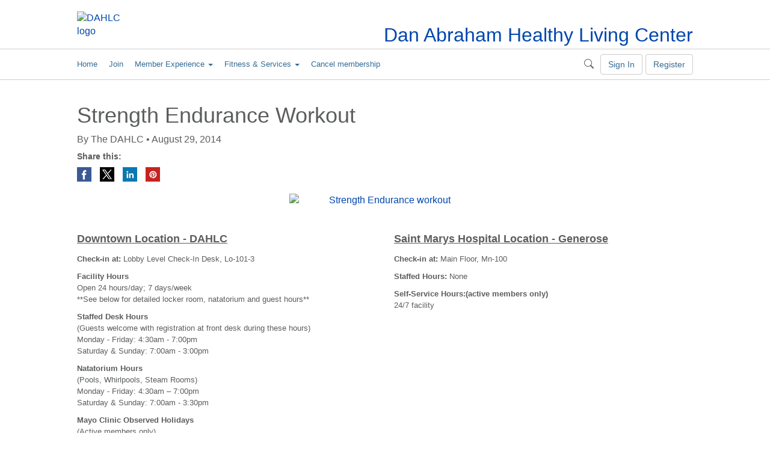

--- FILE ---
content_type: text/html; charset=UTF-8
request_url: https://dahlc.mayoclinic.org/2014/08/29/strength-endurance-workout/
body_size: 11286
content:
<!DOCTYPE html>
    <html lang="en-US">
    <!-- This is the velocity theme -->
    <head>
        <!-- Meta -->
        <meta charset="UTF-8">
        <meta name="viewport" content="width=device-width, initial-scale=1">
        <link rel="profile" href="http://gmpg.org/xfn/11">
        <meta http-equiv="X-UA-Compatible" content="IE-10" />
        <title>Strength Endurance Workout | DAHLC</title>

        <!-- add wordpress hook -->
                <script type="text/javascript">
            chAnalyticsSendPageView = function(url) {return true;}
            chAnalyticsSendEvent = function(eventAction, data) {return true;}
            var chHistory = {elements: {}, data: {}};
            var chSiteUrl = "https://dahlc.mayoclinic.org/";
            var chCurrentPageUrl = "https://dahlc.mayoclinic.org/2014/08/29/strength-endurance-workout/";
            var chIsSubdirectorySite = false;
            var chSiteRoot = "/";
        </script>
        <meta name='robots' content='max-image-preview:large' />
<link rel='dns-prefetch' href='//cdn.prod-carehubs.net' />
<style id='wp-img-auto-sizes-contain-inline-css' type='text/css'>
img:is([sizes=auto i],[sizes^="auto," i]){contain-intrinsic-size:3000px 1500px}
/*# sourceURL=wp-img-auto-sizes-contain-inline-css */
</style>
<link rel='stylesheet' id='carehubs-app-mayo-general-css' href='https://dahlc.mayoclinic.org/wp-content/plugins/carehubs-app-custom-mayogeneral/Public/css/app-mayogeneral.css?ver=1.0.11' type='text/css' media='all' />
<link rel='stylesheet' id='carehubs-app-integrations-css' href='https://dahlc.mayoclinic.org/wp-content/plugins/carehubs-app-integrations/Public/css/app-integrations.css?ver=4.2.166' type='text/css' media='all' />
<link rel='stylesheet' id='carehubs-core-css' href='https://dahlc.mayoclinic.org/wp-content/plugins/carehubs-core/Public/css/app-core.css?ver=4.2.166' type='text/css' media='all' />
<link rel='stylesheet' id='wp-block-library-css' href='https://dahlc.mayoclinic.org/wp-includes/css/dist/block-library/style.min.css?ver=6.9' type='text/css' media='all' />
<style id='wp-block-library-theme-inline-css' type='text/css'>
.wp-block-audio :where(figcaption){color:#555;font-size:13px;text-align:center}.is-dark-theme .wp-block-audio :where(figcaption){color:#ffffffa6}.wp-block-audio{margin:0 0 1em}.wp-block-code{border:1px solid #ccc;border-radius:4px;font-family:Menlo,Consolas,monaco,monospace;padding:.8em 1em}.wp-block-embed :where(figcaption){color:#555;font-size:13px;text-align:center}.is-dark-theme .wp-block-embed :where(figcaption){color:#ffffffa6}.wp-block-embed{margin:0 0 1em}.blocks-gallery-caption{color:#555;font-size:13px;text-align:center}.is-dark-theme .blocks-gallery-caption{color:#ffffffa6}:root :where(.wp-block-image figcaption){color:#555;font-size:13px;text-align:center}.is-dark-theme :root :where(.wp-block-image figcaption){color:#ffffffa6}.wp-block-image{margin:0 0 1em}.wp-block-pullquote{border-bottom:4px solid;border-top:4px solid;color:currentColor;margin-bottom:1.75em}.wp-block-pullquote :where(cite),.wp-block-pullquote :where(footer),.wp-block-pullquote__citation{color:currentColor;font-size:.8125em;font-style:normal;text-transform:uppercase}.wp-block-quote{border-left:.25em solid;margin:0 0 1.75em;padding-left:1em}.wp-block-quote cite,.wp-block-quote footer{color:currentColor;font-size:.8125em;font-style:normal;position:relative}.wp-block-quote:where(.has-text-align-right){border-left:none;border-right:.25em solid;padding-left:0;padding-right:1em}.wp-block-quote:where(.has-text-align-center){border:none;padding-left:0}.wp-block-quote.is-large,.wp-block-quote.is-style-large,.wp-block-quote:where(.is-style-plain){border:none}.wp-block-search .wp-block-search__label{font-weight:700}.wp-block-search__button{border:1px solid #ccc;padding:.375em .625em}:where(.wp-block-group.has-background){padding:1.25em 2.375em}.wp-block-separator.has-css-opacity{opacity:.4}.wp-block-separator{border:none;border-bottom:2px solid;margin-left:auto;margin-right:auto}.wp-block-separator.has-alpha-channel-opacity{opacity:1}.wp-block-separator:not(.is-style-wide):not(.is-style-dots){width:100px}.wp-block-separator.has-background:not(.is-style-dots){border-bottom:none;height:1px}.wp-block-separator.has-background:not(.is-style-wide):not(.is-style-dots){height:2px}.wp-block-table{margin:0 0 1em}.wp-block-table td,.wp-block-table th{word-break:normal}.wp-block-table :where(figcaption){color:#555;font-size:13px;text-align:center}.is-dark-theme .wp-block-table :where(figcaption){color:#ffffffa6}.wp-block-video :where(figcaption){color:#555;font-size:13px;text-align:center}.is-dark-theme .wp-block-video :where(figcaption){color:#ffffffa6}.wp-block-video{margin:0 0 1em}:root :where(.wp-block-template-part.has-background){margin-bottom:0;margin-top:0;padding:1.25em 2.375em}
/*# sourceURL=/wp-includes/css/dist/block-library/theme.min.css */
</style>
<style id='classic-theme-styles-inline-css' type='text/css'>
/*! This file is auto-generated */
.wp-block-button__link{color:#fff;background-color:#32373c;border-radius:9999px;box-shadow:none;text-decoration:none;padding:calc(.667em + 2px) calc(1.333em + 2px);font-size:1.125em}.wp-block-file__button{background:#32373c;color:#fff;text-decoration:none}
/*# sourceURL=/wp-includes/css/classic-themes.min.css */
</style>
<link rel='stylesheet' id='carehubs_block_information_link_container-css' href='https://dahlc.mayoclinic.org/wp-content/plugins/carehubs-core/Core/Blocks/InformationLinkContainer/InformationLinkContainerBlock.css?ver=4.2.166' type='text/css' media='all' />
<link rel='stylesheet' id='carehubs_block_resource_group-css' href='https://dahlc.mayoclinic.org/wp-content/plugins/carehubs-core/Core/Blocks/ResourceGroup/ResourceGroupBlock.css?ver=4.2.166' type='text/css' media='all' />
<link rel='stylesheet' id='carehubs_block_youtube_overlay_playlist-css' href='https://dahlc.mayoclinic.org/wp-content/plugins/carehubs-core/Core/Blocks/YoutubeOverlayPlaylist/YoutubeOverlayPlaylistBlock.css?ver=4.2.166' type='text/css' media='all' />
<link rel='stylesheet' id='block-style-image-caption-alignment-css' href='https://dahlc.mayoclinic.org/wp-content/plugins/carehubs-core/Public/css/app-core-block-style-image-caption-alignment.css?ver=4.2.166' type='text/css' media='all' />
<style id='global-styles-inline-css' type='text/css'>
:root{--wp--preset--aspect-ratio--square: 1;--wp--preset--aspect-ratio--4-3: 4/3;--wp--preset--aspect-ratio--3-4: 3/4;--wp--preset--aspect-ratio--3-2: 3/2;--wp--preset--aspect-ratio--2-3: 2/3;--wp--preset--aspect-ratio--16-9: 16/9;--wp--preset--aspect-ratio--9-16: 9/16;--wp--preset--color--black: #000000;--wp--preset--color--cyan-bluish-gray: #abb8c3;--wp--preset--color--white: #ffffff;--wp--preset--color--pale-pink: #f78da7;--wp--preset--color--vivid-red: #cf2e2e;--wp--preset--color--luminous-vivid-orange: #ff6900;--wp--preset--color--luminous-vivid-amber: #fcb900;--wp--preset--color--light-green-cyan: #7bdcb5;--wp--preset--color--vivid-green-cyan: #00d084;--wp--preset--color--pale-cyan-blue: #8ed1fc;--wp--preset--color--vivid-cyan-blue: #0693e3;--wp--preset--color--vivid-purple: #9b51e0;--wp--preset--color--mc-blue: #0057b8;--wp--preset--color--mc-bright-blue: #009cde;--wp--preset--color--mc-bright-blue-alternate: #008BCC;--wp--preset--color--mc-body-text: #080808;--wp--preset--gradient--vivid-cyan-blue-to-vivid-purple: linear-gradient(135deg,rgb(6,147,227) 0%,rgb(155,81,224) 100%);--wp--preset--gradient--light-green-cyan-to-vivid-green-cyan: linear-gradient(135deg,rgb(122,220,180) 0%,rgb(0,208,130) 100%);--wp--preset--gradient--luminous-vivid-amber-to-luminous-vivid-orange: linear-gradient(135deg,rgb(252,185,0) 0%,rgb(255,105,0) 100%);--wp--preset--gradient--luminous-vivid-orange-to-vivid-red: linear-gradient(135deg,rgb(255,105,0) 0%,rgb(207,46,46) 100%);--wp--preset--gradient--very-light-gray-to-cyan-bluish-gray: linear-gradient(135deg,rgb(238,238,238) 0%,rgb(169,184,195) 100%);--wp--preset--gradient--cool-to-warm-spectrum: linear-gradient(135deg,rgb(74,234,220) 0%,rgb(151,120,209) 20%,rgb(207,42,186) 40%,rgb(238,44,130) 60%,rgb(251,105,98) 80%,rgb(254,248,76) 100%);--wp--preset--gradient--blush-light-purple: linear-gradient(135deg,rgb(255,206,236) 0%,rgb(152,150,240) 100%);--wp--preset--gradient--blush-bordeaux: linear-gradient(135deg,rgb(254,205,165) 0%,rgb(254,45,45) 50%,rgb(107,0,62) 100%);--wp--preset--gradient--luminous-dusk: linear-gradient(135deg,rgb(255,203,112) 0%,rgb(199,81,192) 50%,rgb(65,88,208) 100%);--wp--preset--gradient--pale-ocean: linear-gradient(135deg,rgb(255,245,203) 0%,rgb(182,227,212) 50%,rgb(51,167,181) 100%);--wp--preset--gradient--electric-grass: linear-gradient(135deg,rgb(202,248,128) 0%,rgb(113,206,126) 100%);--wp--preset--gradient--midnight: linear-gradient(135deg,rgb(2,3,129) 0%,rgb(40,116,252) 100%);--wp--preset--gradient--mc-black-overlay-gradient: linear-gradient(180deg, rgba(0,0,0,0) 27.4%, rgba(0,0,0,.56) 58.85%, rgba(0,0,0,.8) 100%);--wp--preset--font-size--small: 13px;--wp--preset--font-size--medium: 20px;--wp--preset--font-size--large: 36px;--wp--preset--font-size--x-large: 42px;--wp--preset--spacing--20: 0.44rem;--wp--preset--spacing--30: 0.67rem;--wp--preset--spacing--40: 1rem;--wp--preset--spacing--50: 1.5rem;--wp--preset--spacing--60: 2.25rem;--wp--preset--spacing--70: 3.38rem;--wp--preset--spacing--80: 5.06rem;--wp--preset--shadow--natural: 6px 6px 9px rgba(0, 0, 0, 0.2);--wp--preset--shadow--deep: 12px 12px 50px rgba(0, 0, 0, 0.4);--wp--preset--shadow--sharp: 6px 6px 0px rgba(0, 0, 0, 0.2);--wp--preset--shadow--outlined: 6px 6px 0px -3px rgb(255, 255, 255), 6px 6px rgb(0, 0, 0);--wp--preset--shadow--crisp: 6px 6px 0px rgb(0, 0, 0);}:root :where(.is-layout-flow) > :first-child{margin-block-start: 0;}:root :where(.is-layout-flow) > :last-child{margin-block-end: 0;}:root :where(.is-layout-flow) > *{margin-block-start: 24px;margin-block-end: 0;}:root :where(.is-layout-constrained) > :first-child{margin-block-start: 0;}:root :where(.is-layout-constrained) > :last-child{margin-block-end: 0;}:root :where(.is-layout-constrained) > *{margin-block-start: 24px;margin-block-end: 0;}:root :where(.is-layout-flex){gap: 24px;}:root :where(.is-layout-grid){gap: 24px;}body .is-layout-flex{display: flex;}.is-layout-flex{flex-wrap: wrap;align-items: center;}.is-layout-flex > :is(*, div){margin: 0;}body .is-layout-grid{display: grid;}.is-layout-grid > :is(*, div){margin: 0;}.has-black-color{color: var(--wp--preset--color--black) !important;}.has-cyan-bluish-gray-color{color: var(--wp--preset--color--cyan-bluish-gray) !important;}.has-white-color{color: var(--wp--preset--color--white) !important;}.has-pale-pink-color{color: var(--wp--preset--color--pale-pink) !important;}.has-vivid-red-color{color: var(--wp--preset--color--vivid-red) !important;}.has-luminous-vivid-orange-color{color: var(--wp--preset--color--luminous-vivid-orange) !important;}.has-luminous-vivid-amber-color{color: var(--wp--preset--color--luminous-vivid-amber) !important;}.has-light-green-cyan-color{color: var(--wp--preset--color--light-green-cyan) !important;}.has-vivid-green-cyan-color{color: var(--wp--preset--color--vivid-green-cyan) !important;}.has-pale-cyan-blue-color{color: var(--wp--preset--color--pale-cyan-blue) !important;}.has-vivid-cyan-blue-color{color: var(--wp--preset--color--vivid-cyan-blue) !important;}.has-vivid-purple-color{color: var(--wp--preset--color--vivid-purple) !important;}.has-mc-blue-color{color: var(--wp--preset--color--mc-blue) !important;}.has-mc-bright-blue-color{color: var(--wp--preset--color--mc-bright-blue) !important;}.has-mc-bright-blue-alternate-color{color: var(--wp--preset--color--mc-bright-blue-alternate) !important;}.has-mc-body-text-color{color: var(--wp--preset--color--mc-body-text) !important;}.has-black-background-color{background-color: var(--wp--preset--color--black) !important;}.has-cyan-bluish-gray-background-color{background-color: var(--wp--preset--color--cyan-bluish-gray) !important;}.has-white-background-color{background-color: var(--wp--preset--color--white) !important;}.has-pale-pink-background-color{background-color: var(--wp--preset--color--pale-pink) !important;}.has-vivid-red-background-color{background-color: var(--wp--preset--color--vivid-red) !important;}.has-luminous-vivid-orange-background-color{background-color: var(--wp--preset--color--luminous-vivid-orange) !important;}.has-luminous-vivid-amber-background-color{background-color: var(--wp--preset--color--luminous-vivid-amber) !important;}.has-light-green-cyan-background-color{background-color: var(--wp--preset--color--light-green-cyan) !important;}.has-vivid-green-cyan-background-color{background-color: var(--wp--preset--color--vivid-green-cyan) !important;}.has-pale-cyan-blue-background-color{background-color: var(--wp--preset--color--pale-cyan-blue) !important;}.has-vivid-cyan-blue-background-color{background-color: var(--wp--preset--color--vivid-cyan-blue) !important;}.has-vivid-purple-background-color{background-color: var(--wp--preset--color--vivid-purple) !important;}.has-mc-blue-background-color{background-color: var(--wp--preset--color--mc-blue) !important;}.has-mc-bright-blue-background-color{background-color: var(--wp--preset--color--mc-bright-blue) !important;}.has-mc-bright-blue-alternate-background-color{background-color: var(--wp--preset--color--mc-bright-blue-alternate) !important;}.has-mc-body-text-background-color{background-color: var(--wp--preset--color--mc-body-text) !important;}.has-black-border-color{border-color: var(--wp--preset--color--black) !important;}.has-cyan-bluish-gray-border-color{border-color: var(--wp--preset--color--cyan-bluish-gray) !important;}.has-white-border-color{border-color: var(--wp--preset--color--white) !important;}.has-pale-pink-border-color{border-color: var(--wp--preset--color--pale-pink) !important;}.has-vivid-red-border-color{border-color: var(--wp--preset--color--vivid-red) !important;}.has-luminous-vivid-orange-border-color{border-color: var(--wp--preset--color--luminous-vivid-orange) !important;}.has-luminous-vivid-amber-border-color{border-color: var(--wp--preset--color--luminous-vivid-amber) !important;}.has-light-green-cyan-border-color{border-color: var(--wp--preset--color--light-green-cyan) !important;}.has-vivid-green-cyan-border-color{border-color: var(--wp--preset--color--vivid-green-cyan) !important;}.has-pale-cyan-blue-border-color{border-color: var(--wp--preset--color--pale-cyan-blue) !important;}.has-vivid-cyan-blue-border-color{border-color: var(--wp--preset--color--vivid-cyan-blue) !important;}.has-vivid-purple-border-color{border-color: var(--wp--preset--color--vivid-purple) !important;}.has-mc-blue-border-color{border-color: var(--wp--preset--color--mc-blue) !important;}.has-mc-bright-blue-border-color{border-color: var(--wp--preset--color--mc-bright-blue) !important;}.has-mc-bright-blue-alternate-border-color{border-color: var(--wp--preset--color--mc-bright-blue-alternate) !important;}.has-mc-body-text-border-color{border-color: var(--wp--preset--color--mc-body-text) !important;}.has-vivid-cyan-blue-to-vivid-purple-gradient-background{background: var(--wp--preset--gradient--vivid-cyan-blue-to-vivid-purple) !important;}.has-light-green-cyan-to-vivid-green-cyan-gradient-background{background: var(--wp--preset--gradient--light-green-cyan-to-vivid-green-cyan) !important;}.has-luminous-vivid-amber-to-luminous-vivid-orange-gradient-background{background: var(--wp--preset--gradient--luminous-vivid-amber-to-luminous-vivid-orange) !important;}.has-luminous-vivid-orange-to-vivid-red-gradient-background{background: var(--wp--preset--gradient--luminous-vivid-orange-to-vivid-red) !important;}.has-very-light-gray-to-cyan-bluish-gray-gradient-background{background: var(--wp--preset--gradient--very-light-gray-to-cyan-bluish-gray) !important;}.has-cool-to-warm-spectrum-gradient-background{background: var(--wp--preset--gradient--cool-to-warm-spectrum) !important;}.has-blush-light-purple-gradient-background{background: var(--wp--preset--gradient--blush-light-purple) !important;}.has-blush-bordeaux-gradient-background{background: var(--wp--preset--gradient--blush-bordeaux) !important;}.has-luminous-dusk-gradient-background{background: var(--wp--preset--gradient--luminous-dusk) !important;}.has-pale-ocean-gradient-background{background: var(--wp--preset--gradient--pale-ocean) !important;}.has-electric-grass-gradient-background{background: var(--wp--preset--gradient--electric-grass) !important;}.has-midnight-gradient-background{background: var(--wp--preset--gradient--midnight) !important;}.has-mc-black-overlay-gradient-gradient-background{background: var(--wp--preset--gradient--mc-black-overlay-gradient) !important;}.has-small-font-size{font-size: var(--wp--preset--font-size--small) !important;}.has-medium-font-size{font-size: var(--wp--preset--font-size--medium) !important;}.has-large-font-size{font-size: var(--wp--preset--font-size--large) !important;}.has-x-large-font-size{font-size: var(--wp--preset--font-size--x-large) !important;}
:root :where(.wp-block-pullquote){font-size: 1.5em;line-height: 1.6;}
/*# sourceURL=global-styles-inline-css */
</style>
<link rel='stylesheet' id='velocity-theme-bootstrap-css-css' href='https://dahlc.mayoclinic.org/wp-content/themes/velocity/Public/css/bootstrap.min.css?ver=1.0.73' type='text/css' media='all' />
<link rel='stylesheet' id='velocity-theme-css-css' href='https://dahlc.mayoclinic.org/wp-content/themes/velocity/style.css?ver=1.0.73' type='text/css' media='all' />
<script type="text/javascript" src="https://dahlc.mayoclinic.org/wp-includes/js/jquery/jquery.min.js?ver=3.7.1" id="jquery-core-js"></script>
<link rel='shortlink' href='https://dahlc.mayoclinic.org/?p=2434' />
<meta name="description" content="" /> <meta property="og:site_name" content="https://dahlc.mayoclinic.org/" />
<meta property="og:type" content="article" />
<meta property="og:title" content="Strength Endurance Workout &raquo; DAHLC" />
<meta property="og:description" content="" />    <meta property="og:image" content="https://cdn.prod-carehubs.net/n1/d4fe2aba09187cb4/uploads/2014/08/DAHLC-3647.jpg" /><meta property="og:url" content="https://dahlc.mayoclinic.org/2014/08/29/strength-endurance-workout/" /><meta property="twitter:card" content="summary_large_image" />
<meta property="twitter:domain" content="https://dahlc.mayoclinic.org/" />
<meta property="twitter:title" content="Strength Endurance Workout &raquo; DAHLC" />
<meta property="twitter:description" content="" />  <meta property="twitter:image" content="https://cdn.prod-carehubs.net/n1/d4fe2aba09187cb4/uploads/2014/08/DAHLC-3647.jpg" /><meta property="twitter:url" content="https://dahlc.mayoclinic.org/2014/08/29/strength-endurance-workout/" />
            <script>
                var _dl = {"content_breadcrumb_num2":"Workouts","content_breadcrumb_num3":"Strength Endurance Workout","content_breadcrumb_num4":null,"version":"1.0.3"};
                var _trackAnalytics = function(){};
            </script>
            <script type="text/javascript" src="https://nexus.ensighten.com/mayo_clinic/dahlcprod/Bootstrap.js" async></script>        <script>
        document.addEventListener("DOMContentLoaded", function(event) {
            jQuery('body').on('chAfterAjax', function (event, target) {
                // Load the analytics via ajax and append it the body.
                jQuery.ajax({
                  url: "https://dahlc.mayoclinic.org/api-analytics/get-events/",
                  method: 'POST',
                  headers: { 'X-CAREHUBS-VIA-AJAX': 'true', 'X-CAREHUBS-FASTLOAD': jq('meta[name=mvc-fastload]').attr('data-request-id') },
                })
                .done(function( data ) {
                    jQuery("body").append(data);
                });
            });
        });
        </script>
              <link rel="apple-touch-icon" href="https://dahlc.mayoclinic.org/wp-content/plugins/carehubs-core/Public/images/carehubs-iOS.png"/>
      <link rel="icon" href="https://dahlc.mayoclinic.org/wp-content/plugins/carehubs-core/Public/images/carehubs-iOS.png" type="image/x-icon" />
      <link rel="shortcut icon" href="https://dahlc.mayoclinic.org/wp-content/plugins/carehubs-core/Public/images/carehubs-iOS.png" type="image/x-icon" /><script>jq = jQuery;</script><style>:root{}</style><link rel="preload" href="https://dahlc.mayoclinic.org/wp-content/plugins/carehubs-core/Public/css/app-core-deferred.css?ver=4.2.166" as="style" onload="this.onload=null;this.rel='stylesheet'" id="app-core-deferred-css">
      <noscript><link rel="stylesheet" id="app-core-deferred-css" href="https://dahlc.mayoclinic.org/wp-content/plugins/carehubs-core/Public/css/app-core-deferred.css?ver=4.2.166"></noscript><link rel="preload" href="https://dahlc.mayoclinic.org/wp-content/plugins/carehubs-core/Public/third-party-files/bootstrap-icons/bootstrap-icons.min.css?ver=4.2.166" as="style" onload="this.onload=null;this.rel='stylesheet'" id="app-core-bootstrap-icons-css">
      <noscript><link rel="stylesheet" id="app-core-bootstrap-icons-css" href="https://dahlc.mayoclinic.org/wp-content/plugins/carehubs-core/Public/third-party-files/bootstrap-icons/bootstrap-icons.min.css?ver=4.2.166"></noscript><link rel="preload" href="/wp-content/themes/velocity/Public/css/velocity-deferred.css?ver=1.0.73" as="style" onload="this.onload=null;this.rel='stylesheet'" id="velocity-deferred-css">
      <noscript><link rel="stylesheet" id="velocity-deferred-css" href="/wp-content/themes/velocity/Public/css/velocity-deferred.css?ver=1.0.73"></noscript>      <script>
        // Adjustments for preloading on ie. "window.document.documentMode" only fires on IE.
        window.addEventListener('load', function() {
            if (window.document.documentMode) {
              // Dynamically load the things that relied on preload.
              var links = document.getElementsByTagName('link');
              for (var i = 0; i < links.length; i++) {
                  var link = links[i];
                  // qualify links to those with rel=preload and as=style attrs
                  if (link.rel === 'preload' && link.getAttribute('as') === 'style') {
                      // prevent re-running on link
                      link.setAttribute('rel', 'stylesheet');
                      // Set the onload to null to prevent the load from happening again if a 3rd-party library includes a polyfill or fires another load event.
                      link.setAttribute('onload', '');
                  }
              }
            }
        });
      </script><link rel="canonical" href="https://dahlc.mayoclinic.org/2014/08/29/strength-endurance-workout/" />


        <link rel="preconnect" href="https://fonts.googleapis.com">
<link rel="preconnect" href="https://fonts.gstatic.com" crossorigin>
<link href="https://fonts.googleapis.com/css2?family=Roboto:ital,wght@0,100;0,300;0,400;0,500;0,700;0,900;1,100;1,300;1,400;1,500;1,700;1,900&display=swap" rel="stylesheet"><style>
        body{color: #5b5e5d; font-family: Arial !important; font-size: 12pt !important;}
.ch-container, .ch-resolution {max-width:1054px;}
div.ch-main, div.ch-sidebar {
  margin-top: 20px;
}
.header-content {padding-top:9px;font-family: 'Roboto', sans-serif;}
.header-default .site-logo-img {
  height: auto;
  max-width: 75px;
}

.wp-block-button__link:active, .wp-block-button__link:focus, .wp-block-button__link:hover, .wp-block-button__link:visited {color:inherit;}

@media (min-width:1001px) {
	.navbar-default {background:rgba(255,255,255,0.9);border-color:#cdcdcd;}
	.navbar ul li a {
	    color: #356C94 !important;
	}
	.navbar ul li {font-size: 13px;}
	.nav:not(.smartnav-icons):not(.smartnav-buttons) > li > a {padding: 15px 19px 15px 0px !important}
	.navbar-default .navbar-nav > .active > a, .navbar-default .navbar-nav > .active > a:focus, .navbar-default .navbar-nav > .active > a:hover {background:none !important;}

	.navbar-default .navbar-nav > .open > a, .navbar-default .navbar-nav > .open > a:focus, .navbar-default .navbar-nav > .open > a:hover {background:none !important;}

	#hubnav-search {float:right;}
	#hubnav-search button {background:none !important;border:none !important;height:50px;}
	.navbar #searchform input {width: 250px;border: 1px solid #000 !important;float:right;margin-top: 8px;margin-right: 16px;}
	.smartnav-icons {margin-left:8px;}
}
@media (max-width: 1000px) {
	#hubnav-search, .navbar #searchform {display:none;}
}

#footer {margin-top:20px;}
aside.widget h3 {
  font-size: 18px;
  line-height: 27px;
  margin-top: 0px;
}
div.footer-fluid aside.widget {
  float: left;
  margin-right: 20px;
}
aside.widget {
  margin-bottom: 20px;
}


/* class embed */
.GXPTitle h6 {font-size: 16px;}

.has-white-color a {color: #fff;}
.has-white-color a:hover {color: #fff;}
        </style>
        <script>
        
        </script>
        <style>body {
                font-family: "Helvetica Neue",Helvetica,Arial,sans-serif;
            }a {color: var(--ch-link-color);}h1,h2,h3,h4,h5,h6,.h1,.h2,.h3,.h4,.h5,.h6 {
                font-family: "Helvetica Neue",Helvetica,Arial,sans-serif;
            }body, p {
                color: var(--ch-text-color);
            }:root {--ch-link-color: #0046AD;--ch-text-color: #5B5E5D;}</style>    
<script>(window.BOOMR_mq=window.BOOMR_mq||[]).push(["addVar",{"rua.upush":"false","rua.cpush":"false","rua.upre":"false","rua.cpre":"false","rua.uprl":"false","rua.cprl":"false","rua.cprf":"false","rua.trans":"","rua.cook":"false","rua.ims":"false","rua.ufprl":"false","rua.cfprl":"false","rua.isuxp":"false","rua.texp":"norulematch","rua.ceh":"false","rua.ueh":"false","rua.ieh.st":"0"}]);</script>
                              <script>!function(e){var n="https://s.go-mpulse.net/boomerang/";if("False"=="True")e.BOOMR_config=e.BOOMR_config||{},e.BOOMR_config.PageParams=e.BOOMR_config.PageParams||{},e.BOOMR_config.PageParams.pci=!0,n="https://s2.go-mpulse.net/boomerang/";if(window.BOOMR_API_key="NJZT6-H67D6-8KWPT-88NKA-6UV3Y",function(){function e(){if(!o){var e=document.createElement("script");e.id="boomr-scr-as",e.src=window.BOOMR.url,e.async=!0,i.parentNode.appendChild(e),o=!0}}function t(e){o=!0;var n,t,a,r,d=document,O=window;if(window.BOOMR.snippetMethod=e?"if":"i",t=function(e,n){var t=d.createElement("script");t.id=n||"boomr-if-as",t.src=window.BOOMR.url,BOOMR_lstart=(new Date).getTime(),e=e||d.body,e.appendChild(t)},!window.addEventListener&&window.attachEvent&&navigator.userAgent.match(/MSIE [67]\./))return window.BOOMR.snippetMethod="s",void t(i.parentNode,"boomr-async");a=document.createElement("IFRAME"),a.src="about:blank",a.title="",a.role="presentation",a.loading="eager",r=(a.frameElement||a).style,r.width=0,r.height=0,r.border=0,r.display="none",i.parentNode.appendChild(a);try{O=a.contentWindow,d=O.document.open()}catch(_){n=document.domain,a.src="javascript:var d=document.open();d.domain='"+n+"';void(0);",O=a.contentWindow,d=O.document.open()}if(n)d._boomrl=function(){this.domain=n,t()},d.write("<bo"+"dy onload='document._boomrl();'>");else if(O._boomrl=function(){t()},O.addEventListener)O.addEventListener("load",O._boomrl,!1);else if(O.attachEvent)O.attachEvent("onload",O._boomrl);d.close()}function a(e){window.BOOMR_onload=e&&e.timeStamp||(new Date).getTime()}if(!window.BOOMR||!window.BOOMR.version&&!window.BOOMR.snippetExecuted){window.BOOMR=window.BOOMR||{},window.BOOMR.snippetStart=(new Date).getTime(),window.BOOMR.snippetExecuted=!0,window.BOOMR.snippetVersion=12,window.BOOMR.url=n+"NJZT6-H67D6-8KWPT-88NKA-6UV3Y";var i=document.currentScript||document.getElementsByTagName("script")[0],o=!1,r=document.createElement("link");if(r.relList&&"function"==typeof r.relList.supports&&r.relList.supports("preload")&&"as"in r)window.BOOMR.snippetMethod="p",r.href=window.BOOMR.url,r.rel="preload",r.as="script",r.addEventListener("load",e),r.addEventListener("error",function(){t(!0)}),setTimeout(function(){if(!o)t(!0)},3e3),BOOMR_lstart=(new Date).getTime(),i.parentNode.appendChild(r);else t(!1);if(window.addEventListener)window.addEventListener("load",a,!1);else if(window.attachEvent)window.attachEvent("onload",a)}}(),"".length>0)if(e&&"performance"in e&&e.performance&&"function"==typeof e.performance.setResourceTimingBufferSize)e.performance.setResourceTimingBufferSize();!function(){if(BOOMR=e.BOOMR||{},BOOMR.plugins=BOOMR.plugins||{},!BOOMR.plugins.AK){var n=""=="true"?1:0,t="",a="clmwdfix3tm262lpecfq-f-21bbc9bf2-clientnsv4-s.akamaihd.net",i="false"=="true"?2:1,o={"ak.v":"39","ak.cp":"1439332","ak.ai":parseInt("887190",10),"ak.ol":"0","ak.cr":9,"ak.ipv":4,"ak.proto":"h2","ak.rid":"4056f38d","ak.r":47605,"ak.a2":n,"ak.m":"a","ak.n":"essl","ak.bpcip":"18.217.97.0","ak.cport":39344,"ak.gh":"23.45.126.203","ak.quicv":"","ak.tlsv":"tls1.3","ak.0rtt":"","ak.0rtt.ed":"","ak.csrc":"-","ak.acc":"","ak.t":"1768890507","ak.ak":"hOBiQwZUYzCg5VSAfCLimQ==fHIQ2mRJydfwKjT0FfHyAIIGXjtakAWoeGSsONFLaNyq4cWbQ+InOQMqLOQsrAlQyANViQQVET0lQQxqipHGpq/6TtNoyRLZqqoaRsOykMwl70jU3pIHHWR9Fi5CfKo2XgFwtzUfopPnNntw8OwpvDN/w4X3XyXIFQdlX+bpKsu+8IVNIfLHj1ho7frIrBFkpmcYfnuMCp8tVw7W1aMFgND/Noc4L5FKqHadwixLiMNOyvTOZTAXxhIK4xLuIZX51i8hQTB3B7gv45q6t+Equ71ClpzZeKNol5B8Z5Mb6u8w/3PpAyCweK7c6LOCO3iChMUqHYRfpyqWHPxrLvU4/bcxoGlBEC9gzyNVcOmOZYwfyuxgNmZ9KjP6+Lhpkz2NWHP0+onlxJgowv6fBl0Pe2QpzG4FYQ0ezfSss9Td6zA=","ak.pv":"11","ak.dpoabenc":"","ak.tf":i};if(""!==t)o["ak.ruds"]=t;var r={i:!1,av:function(n){var t="http.initiator";if(n&&(!n[t]||"spa_hard"===n[t]))o["ak.feo"]=void 0!==e.aFeoApplied?1:0,BOOMR.addVar(o)},rv:function(){var e=["ak.bpcip","ak.cport","ak.cr","ak.csrc","ak.gh","ak.ipv","ak.m","ak.n","ak.ol","ak.proto","ak.quicv","ak.tlsv","ak.0rtt","ak.0rtt.ed","ak.r","ak.acc","ak.t","ak.tf"];BOOMR.removeVar(e)}};BOOMR.plugins.AK={akVars:o,akDNSPreFetchDomain:a,init:function(){if(!r.i){var e=BOOMR.subscribe;e("before_beacon",r.av,null,null),e("onbeacon",r.rv,null,null),r.i=!0}return this},is_complete:function(){return!0}}}}()}(window);</script></head>

    <body class="wp-singular post-template-default single single-post postid-2434 single-format-standard wp-embed-responsive wp-theme-velocity category-workouts tag-workout tag-workouts"> <!-- <button data-location="#navigation" class="ch-aria-skip-link" tabindex="0">Skip to Navigation</button> -->
<button data-location="#main" class="ch-aria-skip-link" tabindex="0">Skip to Content</button>
<header id="header">
    <div class="header-default">
    <div class="header-content">
        <div class="container ch-container">
                <div class="site-logo">
        <a href="https://dahlc.mayoclinic.org/" target="_self">
            <img class="img-responsive site-logo-img" src="https://cdn.prod-carehubs.net/n1/748e8fe697af5de8/uploads/2023/11/mayo_black_64.png" alt="DAHLC logo">
        </a>
    </div> 
            <div class="site-title">
                <a href="/">Dan Abraham Healthy Living Center</a>
            </div>
        </div>
    </div>
</div>
<div class="navigation-default">
    <nav class="navbar navbar-default ch-sticky-nav navbar-static-top" id="navigation">
        <div class="container ch-container">
            <!-- Brand and toggle get grouped for better mobile display -->
            <div class="navbar-header">
                <form id="mobile-nav-search-form" method="get" action="https://dahlc.mayoclinic.org/index.php">
                    <div class="input-group" style="height: 100%;">
                        <label for="s" class="ch-visually-hidden">Search</label>
                        <input type="text" name="search" id="s" placeholder="Search"><br>
                        <div class="input-group-btn">
                            <button class="btn btn-default" type="submit"><i class="bi bi-search"></i></button>
                        </div>
                    </div>
                </form>
                <button type="button" class="navbar-toggle collapsed" data-toggle="collapse" data-target="#nav-default-navbar-collapse" aria-expanded="false">
                    <span class="sr-only">Toggle navigation</span>
                    <span class="icon-bar"></span>
                    <span class="icon-bar"></span>
                    <span class="icon-bar"></span>
                </button>
            </div>

            <!-- Collect the nav links, forms, and other content for toggling -->
            <div class="collapse navbar-collapse" id="nav-default-navbar-collapse">
                <ul class="nav navbar-nav"><li id="menu-item-633" class="menu-item menu-item-type-custom menu-item-object-custom menu-item-home menu-item-633"><a title="Home" href="https://dahlc.mayoclinic.org/">Home</a></li>
<li id="menu-item-529" class="menu-item menu-item-type-custom menu-item-object-custom menu-item-529"><a title="Join" href="https://dahlc.mayoclinic.org/membership-2/">Join</a></li>
<li id="menu-item-1772" class="menu-item menu-item-type-custom menu-item-object-custom menu-item-has-children menu-item-1772 dropdown ch-parent-dropdown-link-li"><a title="Member Experience" href="#/" data-toggle="dropdown" class="dropdown-toggle" role="button" aria-haspopup="true" aria-expanded="false" tabindex="0">Member Experience <span class="caret"></span></a>
<ul role="menu" class=" dropdown-menu">
	<li id="menu-item-10552" class="menu-item menu-item-type-custom menu-item-object-custom menu-item-10552"><a title="Our mission, our team" href="https://dahlc.mayoclinic.org/hubcap/dan-abraham/">Our mission, our team</a></li>
	<li id="menu-item-607" class="menu-item menu-item-type-custom menu-item-object-custom menu-item-607"><a title="Membership details" href="https://dahlc.mayoclinic.org/hubcap/facility-locations/">Membership details</a></li>
	<li id="menu-item-660780" class="menu-item menu-item-type-custom menu-item-object-custom menu-item-660780"><a title="Facility Tour" href="https://dahlc.mayoclinic.org/dahlc-tour/">Facility Tour</a></li>
	<li id="menu-item-660106" class="menu-item menu-item-type-custom menu-item-object-custom menu-item-660106"><a title="Hydromassage" href="https://dahlc.mayoclinic.org/hubcap/hydromassage/">Hydromassage</a></li>
	<li id="menu-item-10592" class="menu-item menu-item-type-custom menu-item-object-custom menu-item-10592"><a title="Our member moments" href="https://dahlc.mayoclinic.org/tag/member-success/">Our member moments</a></li>
	<li id="menu-item-10559" class="menu-item menu-item-type-custom menu-item-object-custom menu-item-10559"><a title="Blog: Recharge" href="https://dahlc.mayoclinic.org/hubcap/recharge/">Blog: Recharge</a></li>
	<li id="menu-item-10589" class="menu-item menu-item-type-custom menu-item-object-custom menu-item-10589"><a title="Center Café" href="https://dahlc.mayoclinic.org/hubcap/center-cafe/">Center Café</a></li>
</ul>
</li>
<li id="menu-item-690" class="menu-item menu-item-type-custom menu-item-object-custom menu-item-has-children menu-item-690 dropdown ch-parent-dropdown-link-li"><a title="Fitness &amp; Services" href="#/" data-toggle="dropdown" class="dropdown-toggle" role="button" aria-haspopup="true" aria-expanded="false" tabindex="0">Fitness &amp; Services <span class="caret"></span></a>
<ul role="menu" class=" dropdown-menu">
	<li id="menu-item-10545" class="menu-item menu-item-type-custom menu-item-object-custom menu-item-10545"><a title="Fitness Class Schedule" href="https://dahlc.mayoclinic.org/hubcap/drop-in-class-schedule/">Fitness Class Schedule</a></li>
	<li id="menu-item-15157" class="menu-item menu-item-type-custom menu-item-object-custom menu-item-15157"><a title="Printable Fitness Class Schedule" href="https://cdn.prod-carehubs.net/n1/d4fe2aba09187cb4/uploads/2026/01/2026-T1-January-Final-.pdf">Printable Fitness Class Schedule</a></li>
	<li id="menu-item-661321" class="menu-item menu-item-type-custom menu-item-object-custom menu-item-661321"><a title="Class Descriptions" href="https://cdn.prod-carehubs.net/n1/d4fe2aba09187cb4/uploads/2026/01/Tri-1-Class-Descriptions-2026.pdf">Class Descriptions</a></li>
	<li id="menu-item-661844" class="menu-item menu-item-type-post_type menu-item-object-page menu-item-661844"><a title="Small Group Training" href="https://dahlc.mayoclinic.org/small-group-training/">Small Group Training</a></li>
	<li id="menu-item-661984" class="menu-item menu-item-type-post_type menu-item-object-page menu-item-661984"><a title="Body Composition Assessment" href="https://dahlc.mayoclinic.org/track-your-progress-with-a-body-composition-assessment/">Body Composition Assessment</a></li>
	<li id="menu-item-10561" class="menu-item menu-item-type-custom menu-item-object-custom menu-item-10561"><a title="YouTube Workouts" href="https://www.youtube.com/user/TheDAHLC/playlists">YouTube Workouts</a></li>
</ul>
</li>
<li id="menu-item-660105" class="menu-item menu-item-type-custom menu-item-object-custom menu-item-660105"><a title="Cancel membership" href="https://dahlc.mayoclinic.org/2014/02/06/how-do-i-cancel-my-membership/">Cancel membership</a></li>
</ul>

			  
                    <ul class="smartnav-buttons nav navbar-nav navbar-right">
        <li class="smartnav-login"><a href="https://dahlc.mayoclinic.org/login/?redirect_to=https%3A%2F%2Fdahlc.mayoclinic.org%2F2014%2F08%2F29%2Fstrength-endurance-workout%2F" class="btn btn-default navbar-btn" rel="nofollow">Sign In</a></li>            <li class="smartnav-register"><a href="https://dahlc.mayoclinic.org/register/?redirect_to=https%3A%2F%2Fdahlc.mayoclinic.org%2F2014%2F08%2F29%2Fstrength-endurance-workout%2F" class="btn btn-default navbar-btn" rel="nofollow">Register</a></li>    </ul>
			  <div id="hubnav-search">
				  <button title="Search"><span class="bi bi-search"></span></button>
			  </div>
						<form action="/search" id="searchform" method="get" style="display:none!important;">
						<input type="text" name="search" onfocus="if (this.value == 'Enter keywords here') {this.value = '';}" onblur="if (this.value == '') {this.value = 'Enter keywords here';}" value="Enter keywords here">
					</form>
					
            </div><!-- /.navbar-collapse -->
        </div><!-- /.container-fluid -->
    </nav>
</div></header><!-- Partial cache version delivered by HubScale --><main id="main">
                        <div class="ch-pre-content-placeholder"></div>                                                     <div class="container ch-container">
                            <div class="row"><div class="ch-main col-sm-12"><!-- Partial cache version delivered by HubScale -->
<div class="post-title">
    <h1>Strength Endurance Workout</h1>
</div>
<div class="post-meta">
    <div class="meta-author">
        <span class="byline-author"><span class="pre-author">By </span><span class="author">The DAHLC</span></span><span class="byline-separator"> • </span>August 29, 2014    </div>
    <div class="clear"></div>
    
<div class="ch-social-share">
	<h5 class="social-share-label">Share this:</h5>
	<div class="social-share">
		<a class="service share-facebook" data-service="facebook" href="https://www.facebook.com/sharer/sharer.php?u=https%3A%2F%2Fdahlc.mayoclinic.org%2F2014%2F08%2F29%2Fstrength-endurance-workout%2F">
							<img src="https://dahlc.mayoclinic.org/wp-content/plugins/carehubs-app-integrations/Public/images/DefaultSocialIcons/24-facebook.jpg" alt="Share to facebook">
						</a><a class="service share-twitter" data-service="twitter" href="https://twitter.com/intent/tweet?url=https%3A%2F%2Fdahlc.mayoclinic.org%2F2014%2F08%2F29%2Fstrength-endurance-workout%2F">
							<img src="https://dahlc.mayoclinic.org/wp-content/plugins/carehubs-app-integrations/Public/images/DefaultSocialIcons/24-twitter.jpg" alt="Share to twitter">
						</a><a class="service share-linkedin" data-service="linkedin" href="https://www.linkedin.com/shareArticle?mini=true&#038;url=https%3A%2F%2Fdahlc.mayoclinic.org%2F2014%2F08%2F29%2Fstrength-endurance-workout%2F">
							<img src="https://dahlc.mayoclinic.org/wp-content/plugins/carehubs-app-integrations/Public/images/DefaultSocialIcons/24-linkedin.jpg" alt="Share to linkedin">
						</a><a class="service share-pinterest" data-service="pinterest" href="https://pinterest.com/pin/create/button/?url=https%3A%2F%2Fdahlc.mayoclinic.org%2F2014%2F08%2F29%2Fstrength-endurance-workout%2F&#038;description=Strength%20Endurance%20Workout%20&raquo;%20DAHLC&#038;media=https://cdn.prod-carehubs.net/n1/d4fe2aba09187cb4/uploads/2014/08/DAHLC-3647.jpg">
							<img src="https://dahlc.mayoclinic.org/wp-content/plugins/carehubs-app-integrations/Public/images/DefaultSocialIcons/24-pinterest.jpg" alt="Share to pinterest">
						</a>	</div>
	<div class="clear"></div>
</div>
</div>
<p><a href="https://cdn.prod-carehubs.net/n1/d4fe2aba09187cb4/uploads/2014/08/Strength-Endurance-workout.jpg"><img fetchpriority="high" decoding="async" class="aligncenter size-full wp-image-2471" src="https://cdn.prod-carehubs.net/n1/d4fe2aba09187cb4/uploads/2014/08/Strength-Endurance-workout.jpg" alt="Strength Endurance workout" width="319" height="725" srcset="https://cdn.prod-carehubs.net/n1/d4fe2aba09187cb4/uploads/2014/08/Strength-Endurance-workout.jpg 319w, https://cdn.prod-carehubs.net/n1/d4fe2aba09187cb4/uploads/2014/08/Strength-Endurance-workout-132x300.jpg 132w" sizes="(max-width: 319px) 100vw, 319px" /></a></p>


<p></p>
</div>
                            </div>
                        </div>
                    </main><!-- Partial cache version delivered by HubScale --><!-- velocity theme footer --><footer id="footer">
    <div class="customFooter container ch-container"><div id="footer" class="footer-fluid" style="margin-top:0px; font-size: 10pt !important;">
      	<div class="row">
      		<div class="col-sm-6 col-xs-12">
      			<aside id="text-2" class="widget widget_text">
      				<h3 class="widget-title text-bold text-underline">Downtown Location - DAHLC</h3>
                      <div class="textwidget">
                      	<p><strong>Check-in at:</strong> Lobby Level Check-In Desk, Lo-101-3</p>
                      	<p><strong>Facility Hours</strong> <br>
                              Open 24 hours/day; 7 days/week<br>
                              **See below for detailed locker room, natatorium and guest hours**</p>
                          <p><strong>Staffed Desk Hours</strong> <br>
                              (Guests welcome with registration at front desk during these hours) <br>
                      		Monday - Friday: 4:30am - 7:00pm<br>
                      		Saturday & Sunday: 7:00am - 3:00pm</p>
                      	<p><strong>Natatorium Hours</strong><br>
                      		(Pools, Whirlpools, Steam Rooms)<br>
                      		Monday - Friday: 4:30am – 7:00pm<br>
                      		Saturday & Sunday:  7:00am - 3:30pm</p>
                      	<p><strong>Mayo Clinic Observed Holidays</strong><br>
                              (Active members only)<br>
                              Pools/Whirlpools/Steam Rooms CLOSED</p>
                      	<p><strong>Locker Rooms</strong><br>
                      		11:00pm - 3:30am Daily CLOSED</p>
                      </div>
      			</aside>
      		</div>
      		<div class="col-sm-6 col-xs-12">
      			<aside id="text-3" class="widget widget_text">
      				<h3 class="widget-title text-bold text-underline">Saint Marys Hospital Location - Generose</h3>
      				<div class="textwidget">
      					<p><strong>Check-in at:</strong> Main Floor, Mn-100</p>
      					<p><strong>Staffed Hours:</strong> None</p>
      					<p><strong>Self-Service Hours:(active members only)</strong><br>
      						24/7 facility</p>
      				</div>
      			</aside>
      		</div>
      	</div>
      	<div class="row">
      		<div class="col-sm-6 col-xs-12">
      			<aside id="text-2" class="widget widget_text">
      				<div class="textwidget">
      					<p>Dan Abraham Healthy Living Center Location</p>
      					<p>565 1st St SW<br>
      						Rochester, MN</p>
      				</div>
      			</aside>
      		</div>
      		<div class="col-sm-6 col-xs-12">
      			<aside id="text-3" class="widget widget_text">
      				<div class="textwidget">
      					<p>Mayo Clinic Hospital - Saint Marys Campus Location<br>
      						Generose Building<br>Rochester, Minn.</p>

      				</div>
      			</aside>
      		</div>
      	</div>
      	<div class="row">
      		<div class="col-sm-6 col-xs-12">
      			<aside id="text-2" class="widget widget_text">
      				<div class="textwidget">
      					<p><a href="https://dahlc.mayoclinic.org/hubcap/contact-us/">CONTACT US</a></p>
      					<p class="login-link"><a href="/login">LOGIN</a></p>
      					<p class="join-link"><a href="/membership-2/">JOIN</a></p>
      				</div>
      			</aside>
      		</div>
      		<div class="col-sm-6 col-xs-12">
      			<aside id="text-3" class="widget widget_text">
      				<div class="textwidget">
      					<p>E-mail: <a href="mailto:dahlc@mayo.edu">dahlc@mayo.edu</a></p>
      					<p>Phone: 507-266-4688</p>

      				</div>
      			</aside>
      		</div>
      	</div>


      	<div class="clear"></div>
      </div></div></footer>
        <script type="speculationrules">
{"prefetch":[{"source":"document","where":{"and":[{"href_matches":"/*"},{"not":{"href_matches":["/wp-*.php","/wp-admin/*","/n1/d4fe2aba09187cb4/uploads/*","/wp-content/*","/wp-content/plugins/*","/wp-content/themes/velocity/*","/*\\?(.+)"]}},{"not":{"selector_matches":"a[rel~=\"nofollow\"]"}},{"not":{"selector_matches":".no-prefetch, .no-prefetch a"}}]},"eagerness":"conservative"}]}
</script>
<script type="text/javascript" src="https://dahlc.mayoclinic.org/wp-content/plugins/carehubs-app-integrations/Public/js/app-integrations.js?ver=4.2.166" id="carehubs-app-integrations-js"></script>
<script type="text/javascript" src="https://dahlc.mayoclinic.org/wp-includes/js/jquery/jquery.form.min.js?ver=4.3.0" id="jquery-form-js"></script>
<script type="text/javascript" src="https://dahlc.mayoclinic.org/wp-content/plugins/carehubs-core/Public/js/core.js?ver=4.2.166" id="carehubs-core-js"></script>
<script type="text/javascript" src="https://dahlc.mayoclinic.org/wp-content/themes/velocity/Public/js/velocity-theme.js?ver=1.0.73" id="velocity-theme-helper-js-js"></script>
<script type="text/javascript" src="https://dahlc.mayoclinic.org/wp-content/themes/velocity/Public/js/bootstrap.min.js?ver=1.0.73" id="bootstrap-js-js"></script>
      <div class="ch-ajax-symbol-modal"></div>        <script type="text/javascript">
          window.addEventListener("load", function() {
            console.log("No DD; run actions.");
            var phpResult = {"external_analytics_cache":""};
            jQuery.each(phpResult, function(k, v) {
                jQuery("body").append(v);
            });
            jQuery("body").trigger( "chJavascriptShutdownActionsHaveRun", [phpResult] );
            console.log("ch actions run");
          });
        </script>

        <script>
	/*
	* Smartnav search toggle
	*/
	jQuery(document).ready(function() {
		jQuery('#hubnav-search button').click(function(){
		    jQuery(".navbar #searchform").fadeToggle();
		});
	});
</script>        </body>
    </html><!-- Partial cache version delivered by HubScale -->